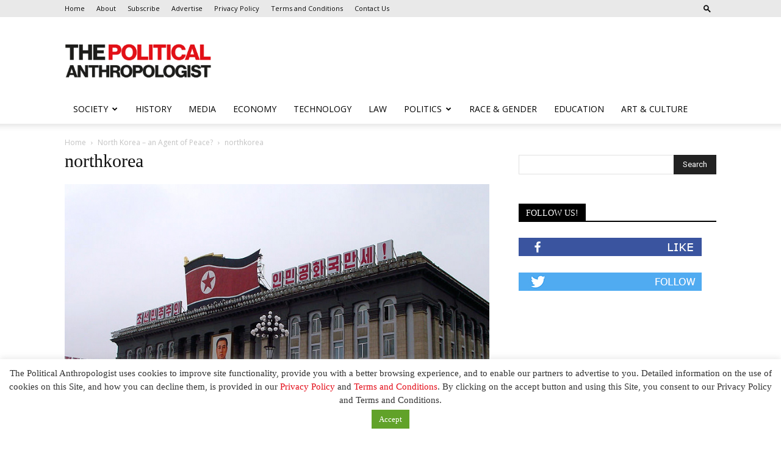

--- FILE ---
content_type: text/html; charset=utf-8
request_url: https://www.google.com/recaptcha/api2/aframe
body_size: 268
content:
<!DOCTYPE HTML><html><head><meta http-equiv="content-type" content="text/html; charset=UTF-8"></head><body><script nonce="NaLuShSzjdYyVqIDmU47dQ">/** Anti-fraud and anti-abuse applications only. See google.com/recaptcha */ try{var clients={'sodar':'https://pagead2.googlesyndication.com/pagead/sodar?'};window.addEventListener("message",function(a){try{if(a.source===window.parent){var b=JSON.parse(a.data);var c=clients[b['id']];if(c){var d=document.createElement('img');d.src=c+b['params']+'&rc='+(localStorage.getItem("rc::a")?sessionStorage.getItem("rc::b"):"");window.document.body.appendChild(d);sessionStorage.setItem("rc::e",parseInt(sessionStorage.getItem("rc::e")||0)+1);localStorage.setItem("rc::h",'1768783559030');}}}catch(b){}});window.parent.postMessage("_grecaptcha_ready", "*");}catch(b){}</script></body></html>